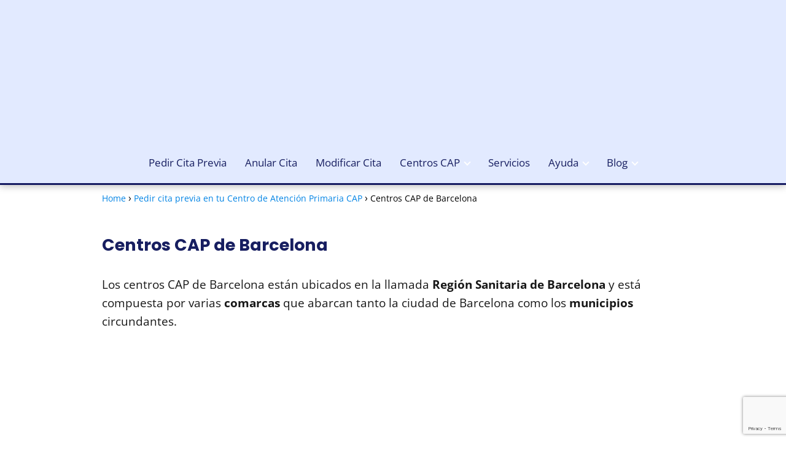

--- FILE ---
content_type: text/html; charset=utf-8
request_url: https://www.google.com/recaptcha/api2/anchor?ar=1&k=6LcxxwInAAAAABBzA0VvqDs8F8kQxRmswbL4byH5&co=aHR0cHM6Ly9jaXRhcHJldmlhY2F0LmNvbTo0NDM.&hl=en&v=N67nZn4AqZkNcbeMu4prBgzg&size=invisible&anchor-ms=20000&execute-ms=30000&cb=93p6vhm089gr
body_size: 49030
content:
<!DOCTYPE HTML><html dir="ltr" lang="en"><head><meta http-equiv="Content-Type" content="text/html; charset=UTF-8">
<meta http-equiv="X-UA-Compatible" content="IE=edge">
<title>reCAPTCHA</title>
<style type="text/css">
/* cyrillic-ext */
@font-face {
  font-family: 'Roboto';
  font-style: normal;
  font-weight: 400;
  font-stretch: 100%;
  src: url(//fonts.gstatic.com/s/roboto/v48/KFO7CnqEu92Fr1ME7kSn66aGLdTylUAMa3GUBHMdazTgWw.woff2) format('woff2');
  unicode-range: U+0460-052F, U+1C80-1C8A, U+20B4, U+2DE0-2DFF, U+A640-A69F, U+FE2E-FE2F;
}
/* cyrillic */
@font-face {
  font-family: 'Roboto';
  font-style: normal;
  font-weight: 400;
  font-stretch: 100%;
  src: url(//fonts.gstatic.com/s/roboto/v48/KFO7CnqEu92Fr1ME7kSn66aGLdTylUAMa3iUBHMdazTgWw.woff2) format('woff2');
  unicode-range: U+0301, U+0400-045F, U+0490-0491, U+04B0-04B1, U+2116;
}
/* greek-ext */
@font-face {
  font-family: 'Roboto';
  font-style: normal;
  font-weight: 400;
  font-stretch: 100%;
  src: url(//fonts.gstatic.com/s/roboto/v48/KFO7CnqEu92Fr1ME7kSn66aGLdTylUAMa3CUBHMdazTgWw.woff2) format('woff2');
  unicode-range: U+1F00-1FFF;
}
/* greek */
@font-face {
  font-family: 'Roboto';
  font-style: normal;
  font-weight: 400;
  font-stretch: 100%;
  src: url(//fonts.gstatic.com/s/roboto/v48/KFO7CnqEu92Fr1ME7kSn66aGLdTylUAMa3-UBHMdazTgWw.woff2) format('woff2');
  unicode-range: U+0370-0377, U+037A-037F, U+0384-038A, U+038C, U+038E-03A1, U+03A3-03FF;
}
/* math */
@font-face {
  font-family: 'Roboto';
  font-style: normal;
  font-weight: 400;
  font-stretch: 100%;
  src: url(//fonts.gstatic.com/s/roboto/v48/KFO7CnqEu92Fr1ME7kSn66aGLdTylUAMawCUBHMdazTgWw.woff2) format('woff2');
  unicode-range: U+0302-0303, U+0305, U+0307-0308, U+0310, U+0312, U+0315, U+031A, U+0326-0327, U+032C, U+032F-0330, U+0332-0333, U+0338, U+033A, U+0346, U+034D, U+0391-03A1, U+03A3-03A9, U+03B1-03C9, U+03D1, U+03D5-03D6, U+03F0-03F1, U+03F4-03F5, U+2016-2017, U+2034-2038, U+203C, U+2040, U+2043, U+2047, U+2050, U+2057, U+205F, U+2070-2071, U+2074-208E, U+2090-209C, U+20D0-20DC, U+20E1, U+20E5-20EF, U+2100-2112, U+2114-2115, U+2117-2121, U+2123-214F, U+2190, U+2192, U+2194-21AE, U+21B0-21E5, U+21F1-21F2, U+21F4-2211, U+2213-2214, U+2216-22FF, U+2308-230B, U+2310, U+2319, U+231C-2321, U+2336-237A, U+237C, U+2395, U+239B-23B7, U+23D0, U+23DC-23E1, U+2474-2475, U+25AF, U+25B3, U+25B7, U+25BD, U+25C1, U+25CA, U+25CC, U+25FB, U+266D-266F, U+27C0-27FF, U+2900-2AFF, U+2B0E-2B11, U+2B30-2B4C, U+2BFE, U+3030, U+FF5B, U+FF5D, U+1D400-1D7FF, U+1EE00-1EEFF;
}
/* symbols */
@font-face {
  font-family: 'Roboto';
  font-style: normal;
  font-weight: 400;
  font-stretch: 100%;
  src: url(//fonts.gstatic.com/s/roboto/v48/KFO7CnqEu92Fr1ME7kSn66aGLdTylUAMaxKUBHMdazTgWw.woff2) format('woff2');
  unicode-range: U+0001-000C, U+000E-001F, U+007F-009F, U+20DD-20E0, U+20E2-20E4, U+2150-218F, U+2190, U+2192, U+2194-2199, U+21AF, U+21E6-21F0, U+21F3, U+2218-2219, U+2299, U+22C4-22C6, U+2300-243F, U+2440-244A, U+2460-24FF, U+25A0-27BF, U+2800-28FF, U+2921-2922, U+2981, U+29BF, U+29EB, U+2B00-2BFF, U+4DC0-4DFF, U+FFF9-FFFB, U+10140-1018E, U+10190-1019C, U+101A0, U+101D0-101FD, U+102E0-102FB, U+10E60-10E7E, U+1D2C0-1D2D3, U+1D2E0-1D37F, U+1F000-1F0FF, U+1F100-1F1AD, U+1F1E6-1F1FF, U+1F30D-1F30F, U+1F315, U+1F31C, U+1F31E, U+1F320-1F32C, U+1F336, U+1F378, U+1F37D, U+1F382, U+1F393-1F39F, U+1F3A7-1F3A8, U+1F3AC-1F3AF, U+1F3C2, U+1F3C4-1F3C6, U+1F3CA-1F3CE, U+1F3D4-1F3E0, U+1F3ED, U+1F3F1-1F3F3, U+1F3F5-1F3F7, U+1F408, U+1F415, U+1F41F, U+1F426, U+1F43F, U+1F441-1F442, U+1F444, U+1F446-1F449, U+1F44C-1F44E, U+1F453, U+1F46A, U+1F47D, U+1F4A3, U+1F4B0, U+1F4B3, U+1F4B9, U+1F4BB, U+1F4BF, U+1F4C8-1F4CB, U+1F4D6, U+1F4DA, U+1F4DF, U+1F4E3-1F4E6, U+1F4EA-1F4ED, U+1F4F7, U+1F4F9-1F4FB, U+1F4FD-1F4FE, U+1F503, U+1F507-1F50B, U+1F50D, U+1F512-1F513, U+1F53E-1F54A, U+1F54F-1F5FA, U+1F610, U+1F650-1F67F, U+1F687, U+1F68D, U+1F691, U+1F694, U+1F698, U+1F6AD, U+1F6B2, U+1F6B9-1F6BA, U+1F6BC, U+1F6C6-1F6CF, U+1F6D3-1F6D7, U+1F6E0-1F6EA, U+1F6F0-1F6F3, U+1F6F7-1F6FC, U+1F700-1F7FF, U+1F800-1F80B, U+1F810-1F847, U+1F850-1F859, U+1F860-1F887, U+1F890-1F8AD, U+1F8B0-1F8BB, U+1F8C0-1F8C1, U+1F900-1F90B, U+1F93B, U+1F946, U+1F984, U+1F996, U+1F9E9, U+1FA00-1FA6F, U+1FA70-1FA7C, U+1FA80-1FA89, U+1FA8F-1FAC6, U+1FACE-1FADC, U+1FADF-1FAE9, U+1FAF0-1FAF8, U+1FB00-1FBFF;
}
/* vietnamese */
@font-face {
  font-family: 'Roboto';
  font-style: normal;
  font-weight: 400;
  font-stretch: 100%;
  src: url(//fonts.gstatic.com/s/roboto/v48/KFO7CnqEu92Fr1ME7kSn66aGLdTylUAMa3OUBHMdazTgWw.woff2) format('woff2');
  unicode-range: U+0102-0103, U+0110-0111, U+0128-0129, U+0168-0169, U+01A0-01A1, U+01AF-01B0, U+0300-0301, U+0303-0304, U+0308-0309, U+0323, U+0329, U+1EA0-1EF9, U+20AB;
}
/* latin-ext */
@font-face {
  font-family: 'Roboto';
  font-style: normal;
  font-weight: 400;
  font-stretch: 100%;
  src: url(//fonts.gstatic.com/s/roboto/v48/KFO7CnqEu92Fr1ME7kSn66aGLdTylUAMa3KUBHMdazTgWw.woff2) format('woff2');
  unicode-range: U+0100-02BA, U+02BD-02C5, U+02C7-02CC, U+02CE-02D7, U+02DD-02FF, U+0304, U+0308, U+0329, U+1D00-1DBF, U+1E00-1E9F, U+1EF2-1EFF, U+2020, U+20A0-20AB, U+20AD-20C0, U+2113, U+2C60-2C7F, U+A720-A7FF;
}
/* latin */
@font-face {
  font-family: 'Roboto';
  font-style: normal;
  font-weight: 400;
  font-stretch: 100%;
  src: url(//fonts.gstatic.com/s/roboto/v48/KFO7CnqEu92Fr1ME7kSn66aGLdTylUAMa3yUBHMdazQ.woff2) format('woff2');
  unicode-range: U+0000-00FF, U+0131, U+0152-0153, U+02BB-02BC, U+02C6, U+02DA, U+02DC, U+0304, U+0308, U+0329, U+2000-206F, U+20AC, U+2122, U+2191, U+2193, U+2212, U+2215, U+FEFF, U+FFFD;
}
/* cyrillic-ext */
@font-face {
  font-family: 'Roboto';
  font-style: normal;
  font-weight: 500;
  font-stretch: 100%;
  src: url(//fonts.gstatic.com/s/roboto/v48/KFO7CnqEu92Fr1ME7kSn66aGLdTylUAMa3GUBHMdazTgWw.woff2) format('woff2');
  unicode-range: U+0460-052F, U+1C80-1C8A, U+20B4, U+2DE0-2DFF, U+A640-A69F, U+FE2E-FE2F;
}
/* cyrillic */
@font-face {
  font-family: 'Roboto';
  font-style: normal;
  font-weight: 500;
  font-stretch: 100%;
  src: url(//fonts.gstatic.com/s/roboto/v48/KFO7CnqEu92Fr1ME7kSn66aGLdTylUAMa3iUBHMdazTgWw.woff2) format('woff2');
  unicode-range: U+0301, U+0400-045F, U+0490-0491, U+04B0-04B1, U+2116;
}
/* greek-ext */
@font-face {
  font-family: 'Roboto';
  font-style: normal;
  font-weight: 500;
  font-stretch: 100%;
  src: url(//fonts.gstatic.com/s/roboto/v48/KFO7CnqEu92Fr1ME7kSn66aGLdTylUAMa3CUBHMdazTgWw.woff2) format('woff2');
  unicode-range: U+1F00-1FFF;
}
/* greek */
@font-face {
  font-family: 'Roboto';
  font-style: normal;
  font-weight: 500;
  font-stretch: 100%;
  src: url(//fonts.gstatic.com/s/roboto/v48/KFO7CnqEu92Fr1ME7kSn66aGLdTylUAMa3-UBHMdazTgWw.woff2) format('woff2');
  unicode-range: U+0370-0377, U+037A-037F, U+0384-038A, U+038C, U+038E-03A1, U+03A3-03FF;
}
/* math */
@font-face {
  font-family: 'Roboto';
  font-style: normal;
  font-weight: 500;
  font-stretch: 100%;
  src: url(//fonts.gstatic.com/s/roboto/v48/KFO7CnqEu92Fr1ME7kSn66aGLdTylUAMawCUBHMdazTgWw.woff2) format('woff2');
  unicode-range: U+0302-0303, U+0305, U+0307-0308, U+0310, U+0312, U+0315, U+031A, U+0326-0327, U+032C, U+032F-0330, U+0332-0333, U+0338, U+033A, U+0346, U+034D, U+0391-03A1, U+03A3-03A9, U+03B1-03C9, U+03D1, U+03D5-03D6, U+03F0-03F1, U+03F4-03F5, U+2016-2017, U+2034-2038, U+203C, U+2040, U+2043, U+2047, U+2050, U+2057, U+205F, U+2070-2071, U+2074-208E, U+2090-209C, U+20D0-20DC, U+20E1, U+20E5-20EF, U+2100-2112, U+2114-2115, U+2117-2121, U+2123-214F, U+2190, U+2192, U+2194-21AE, U+21B0-21E5, U+21F1-21F2, U+21F4-2211, U+2213-2214, U+2216-22FF, U+2308-230B, U+2310, U+2319, U+231C-2321, U+2336-237A, U+237C, U+2395, U+239B-23B7, U+23D0, U+23DC-23E1, U+2474-2475, U+25AF, U+25B3, U+25B7, U+25BD, U+25C1, U+25CA, U+25CC, U+25FB, U+266D-266F, U+27C0-27FF, U+2900-2AFF, U+2B0E-2B11, U+2B30-2B4C, U+2BFE, U+3030, U+FF5B, U+FF5D, U+1D400-1D7FF, U+1EE00-1EEFF;
}
/* symbols */
@font-face {
  font-family: 'Roboto';
  font-style: normal;
  font-weight: 500;
  font-stretch: 100%;
  src: url(//fonts.gstatic.com/s/roboto/v48/KFO7CnqEu92Fr1ME7kSn66aGLdTylUAMaxKUBHMdazTgWw.woff2) format('woff2');
  unicode-range: U+0001-000C, U+000E-001F, U+007F-009F, U+20DD-20E0, U+20E2-20E4, U+2150-218F, U+2190, U+2192, U+2194-2199, U+21AF, U+21E6-21F0, U+21F3, U+2218-2219, U+2299, U+22C4-22C6, U+2300-243F, U+2440-244A, U+2460-24FF, U+25A0-27BF, U+2800-28FF, U+2921-2922, U+2981, U+29BF, U+29EB, U+2B00-2BFF, U+4DC0-4DFF, U+FFF9-FFFB, U+10140-1018E, U+10190-1019C, U+101A0, U+101D0-101FD, U+102E0-102FB, U+10E60-10E7E, U+1D2C0-1D2D3, U+1D2E0-1D37F, U+1F000-1F0FF, U+1F100-1F1AD, U+1F1E6-1F1FF, U+1F30D-1F30F, U+1F315, U+1F31C, U+1F31E, U+1F320-1F32C, U+1F336, U+1F378, U+1F37D, U+1F382, U+1F393-1F39F, U+1F3A7-1F3A8, U+1F3AC-1F3AF, U+1F3C2, U+1F3C4-1F3C6, U+1F3CA-1F3CE, U+1F3D4-1F3E0, U+1F3ED, U+1F3F1-1F3F3, U+1F3F5-1F3F7, U+1F408, U+1F415, U+1F41F, U+1F426, U+1F43F, U+1F441-1F442, U+1F444, U+1F446-1F449, U+1F44C-1F44E, U+1F453, U+1F46A, U+1F47D, U+1F4A3, U+1F4B0, U+1F4B3, U+1F4B9, U+1F4BB, U+1F4BF, U+1F4C8-1F4CB, U+1F4D6, U+1F4DA, U+1F4DF, U+1F4E3-1F4E6, U+1F4EA-1F4ED, U+1F4F7, U+1F4F9-1F4FB, U+1F4FD-1F4FE, U+1F503, U+1F507-1F50B, U+1F50D, U+1F512-1F513, U+1F53E-1F54A, U+1F54F-1F5FA, U+1F610, U+1F650-1F67F, U+1F687, U+1F68D, U+1F691, U+1F694, U+1F698, U+1F6AD, U+1F6B2, U+1F6B9-1F6BA, U+1F6BC, U+1F6C6-1F6CF, U+1F6D3-1F6D7, U+1F6E0-1F6EA, U+1F6F0-1F6F3, U+1F6F7-1F6FC, U+1F700-1F7FF, U+1F800-1F80B, U+1F810-1F847, U+1F850-1F859, U+1F860-1F887, U+1F890-1F8AD, U+1F8B0-1F8BB, U+1F8C0-1F8C1, U+1F900-1F90B, U+1F93B, U+1F946, U+1F984, U+1F996, U+1F9E9, U+1FA00-1FA6F, U+1FA70-1FA7C, U+1FA80-1FA89, U+1FA8F-1FAC6, U+1FACE-1FADC, U+1FADF-1FAE9, U+1FAF0-1FAF8, U+1FB00-1FBFF;
}
/* vietnamese */
@font-face {
  font-family: 'Roboto';
  font-style: normal;
  font-weight: 500;
  font-stretch: 100%;
  src: url(//fonts.gstatic.com/s/roboto/v48/KFO7CnqEu92Fr1ME7kSn66aGLdTylUAMa3OUBHMdazTgWw.woff2) format('woff2');
  unicode-range: U+0102-0103, U+0110-0111, U+0128-0129, U+0168-0169, U+01A0-01A1, U+01AF-01B0, U+0300-0301, U+0303-0304, U+0308-0309, U+0323, U+0329, U+1EA0-1EF9, U+20AB;
}
/* latin-ext */
@font-face {
  font-family: 'Roboto';
  font-style: normal;
  font-weight: 500;
  font-stretch: 100%;
  src: url(//fonts.gstatic.com/s/roboto/v48/KFO7CnqEu92Fr1ME7kSn66aGLdTylUAMa3KUBHMdazTgWw.woff2) format('woff2');
  unicode-range: U+0100-02BA, U+02BD-02C5, U+02C7-02CC, U+02CE-02D7, U+02DD-02FF, U+0304, U+0308, U+0329, U+1D00-1DBF, U+1E00-1E9F, U+1EF2-1EFF, U+2020, U+20A0-20AB, U+20AD-20C0, U+2113, U+2C60-2C7F, U+A720-A7FF;
}
/* latin */
@font-face {
  font-family: 'Roboto';
  font-style: normal;
  font-weight: 500;
  font-stretch: 100%;
  src: url(//fonts.gstatic.com/s/roboto/v48/KFO7CnqEu92Fr1ME7kSn66aGLdTylUAMa3yUBHMdazQ.woff2) format('woff2');
  unicode-range: U+0000-00FF, U+0131, U+0152-0153, U+02BB-02BC, U+02C6, U+02DA, U+02DC, U+0304, U+0308, U+0329, U+2000-206F, U+20AC, U+2122, U+2191, U+2193, U+2212, U+2215, U+FEFF, U+FFFD;
}
/* cyrillic-ext */
@font-face {
  font-family: 'Roboto';
  font-style: normal;
  font-weight: 900;
  font-stretch: 100%;
  src: url(//fonts.gstatic.com/s/roboto/v48/KFO7CnqEu92Fr1ME7kSn66aGLdTylUAMa3GUBHMdazTgWw.woff2) format('woff2');
  unicode-range: U+0460-052F, U+1C80-1C8A, U+20B4, U+2DE0-2DFF, U+A640-A69F, U+FE2E-FE2F;
}
/* cyrillic */
@font-face {
  font-family: 'Roboto';
  font-style: normal;
  font-weight: 900;
  font-stretch: 100%;
  src: url(//fonts.gstatic.com/s/roboto/v48/KFO7CnqEu92Fr1ME7kSn66aGLdTylUAMa3iUBHMdazTgWw.woff2) format('woff2');
  unicode-range: U+0301, U+0400-045F, U+0490-0491, U+04B0-04B1, U+2116;
}
/* greek-ext */
@font-face {
  font-family: 'Roboto';
  font-style: normal;
  font-weight: 900;
  font-stretch: 100%;
  src: url(//fonts.gstatic.com/s/roboto/v48/KFO7CnqEu92Fr1ME7kSn66aGLdTylUAMa3CUBHMdazTgWw.woff2) format('woff2');
  unicode-range: U+1F00-1FFF;
}
/* greek */
@font-face {
  font-family: 'Roboto';
  font-style: normal;
  font-weight: 900;
  font-stretch: 100%;
  src: url(//fonts.gstatic.com/s/roboto/v48/KFO7CnqEu92Fr1ME7kSn66aGLdTylUAMa3-UBHMdazTgWw.woff2) format('woff2');
  unicode-range: U+0370-0377, U+037A-037F, U+0384-038A, U+038C, U+038E-03A1, U+03A3-03FF;
}
/* math */
@font-face {
  font-family: 'Roboto';
  font-style: normal;
  font-weight: 900;
  font-stretch: 100%;
  src: url(//fonts.gstatic.com/s/roboto/v48/KFO7CnqEu92Fr1ME7kSn66aGLdTylUAMawCUBHMdazTgWw.woff2) format('woff2');
  unicode-range: U+0302-0303, U+0305, U+0307-0308, U+0310, U+0312, U+0315, U+031A, U+0326-0327, U+032C, U+032F-0330, U+0332-0333, U+0338, U+033A, U+0346, U+034D, U+0391-03A1, U+03A3-03A9, U+03B1-03C9, U+03D1, U+03D5-03D6, U+03F0-03F1, U+03F4-03F5, U+2016-2017, U+2034-2038, U+203C, U+2040, U+2043, U+2047, U+2050, U+2057, U+205F, U+2070-2071, U+2074-208E, U+2090-209C, U+20D0-20DC, U+20E1, U+20E5-20EF, U+2100-2112, U+2114-2115, U+2117-2121, U+2123-214F, U+2190, U+2192, U+2194-21AE, U+21B0-21E5, U+21F1-21F2, U+21F4-2211, U+2213-2214, U+2216-22FF, U+2308-230B, U+2310, U+2319, U+231C-2321, U+2336-237A, U+237C, U+2395, U+239B-23B7, U+23D0, U+23DC-23E1, U+2474-2475, U+25AF, U+25B3, U+25B7, U+25BD, U+25C1, U+25CA, U+25CC, U+25FB, U+266D-266F, U+27C0-27FF, U+2900-2AFF, U+2B0E-2B11, U+2B30-2B4C, U+2BFE, U+3030, U+FF5B, U+FF5D, U+1D400-1D7FF, U+1EE00-1EEFF;
}
/* symbols */
@font-face {
  font-family: 'Roboto';
  font-style: normal;
  font-weight: 900;
  font-stretch: 100%;
  src: url(//fonts.gstatic.com/s/roboto/v48/KFO7CnqEu92Fr1ME7kSn66aGLdTylUAMaxKUBHMdazTgWw.woff2) format('woff2');
  unicode-range: U+0001-000C, U+000E-001F, U+007F-009F, U+20DD-20E0, U+20E2-20E4, U+2150-218F, U+2190, U+2192, U+2194-2199, U+21AF, U+21E6-21F0, U+21F3, U+2218-2219, U+2299, U+22C4-22C6, U+2300-243F, U+2440-244A, U+2460-24FF, U+25A0-27BF, U+2800-28FF, U+2921-2922, U+2981, U+29BF, U+29EB, U+2B00-2BFF, U+4DC0-4DFF, U+FFF9-FFFB, U+10140-1018E, U+10190-1019C, U+101A0, U+101D0-101FD, U+102E0-102FB, U+10E60-10E7E, U+1D2C0-1D2D3, U+1D2E0-1D37F, U+1F000-1F0FF, U+1F100-1F1AD, U+1F1E6-1F1FF, U+1F30D-1F30F, U+1F315, U+1F31C, U+1F31E, U+1F320-1F32C, U+1F336, U+1F378, U+1F37D, U+1F382, U+1F393-1F39F, U+1F3A7-1F3A8, U+1F3AC-1F3AF, U+1F3C2, U+1F3C4-1F3C6, U+1F3CA-1F3CE, U+1F3D4-1F3E0, U+1F3ED, U+1F3F1-1F3F3, U+1F3F5-1F3F7, U+1F408, U+1F415, U+1F41F, U+1F426, U+1F43F, U+1F441-1F442, U+1F444, U+1F446-1F449, U+1F44C-1F44E, U+1F453, U+1F46A, U+1F47D, U+1F4A3, U+1F4B0, U+1F4B3, U+1F4B9, U+1F4BB, U+1F4BF, U+1F4C8-1F4CB, U+1F4D6, U+1F4DA, U+1F4DF, U+1F4E3-1F4E6, U+1F4EA-1F4ED, U+1F4F7, U+1F4F9-1F4FB, U+1F4FD-1F4FE, U+1F503, U+1F507-1F50B, U+1F50D, U+1F512-1F513, U+1F53E-1F54A, U+1F54F-1F5FA, U+1F610, U+1F650-1F67F, U+1F687, U+1F68D, U+1F691, U+1F694, U+1F698, U+1F6AD, U+1F6B2, U+1F6B9-1F6BA, U+1F6BC, U+1F6C6-1F6CF, U+1F6D3-1F6D7, U+1F6E0-1F6EA, U+1F6F0-1F6F3, U+1F6F7-1F6FC, U+1F700-1F7FF, U+1F800-1F80B, U+1F810-1F847, U+1F850-1F859, U+1F860-1F887, U+1F890-1F8AD, U+1F8B0-1F8BB, U+1F8C0-1F8C1, U+1F900-1F90B, U+1F93B, U+1F946, U+1F984, U+1F996, U+1F9E9, U+1FA00-1FA6F, U+1FA70-1FA7C, U+1FA80-1FA89, U+1FA8F-1FAC6, U+1FACE-1FADC, U+1FADF-1FAE9, U+1FAF0-1FAF8, U+1FB00-1FBFF;
}
/* vietnamese */
@font-face {
  font-family: 'Roboto';
  font-style: normal;
  font-weight: 900;
  font-stretch: 100%;
  src: url(//fonts.gstatic.com/s/roboto/v48/KFO7CnqEu92Fr1ME7kSn66aGLdTylUAMa3OUBHMdazTgWw.woff2) format('woff2');
  unicode-range: U+0102-0103, U+0110-0111, U+0128-0129, U+0168-0169, U+01A0-01A1, U+01AF-01B0, U+0300-0301, U+0303-0304, U+0308-0309, U+0323, U+0329, U+1EA0-1EF9, U+20AB;
}
/* latin-ext */
@font-face {
  font-family: 'Roboto';
  font-style: normal;
  font-weight: 900;
  font-stretch: 100%;
  src: url(//fonts.gstatic.com/s/roboto/v48/KFO7CnqEu92Fr1ME7kSn66aGLdTylUAMa3KUBHMdazTgWw.woff2) format('woff2');
  unicode-range: U+0100-02BA, U+02BD-02C5, U+02C7-02CC, U+02CE-02D7, U+02DD-02FF, U+0304, U+0308, U+0329, U+1D00-1DBF, U+1E00-1E9F, U+1EF2-1EFF, U+2020, U+20A0-20AB, U+20AD-20C0, U+2113, U+2C60-2C7F, U+A720-A7FF;
}
/* latin */
@font-face {
  font-family: 'Roboto';
  font-style: normal;
  font-weight: 900;
  font-stretch: 100%;
  src: url(//fonts.gstatic.com/s/roboto/v48/KFO7CnqEu92Fr1ME7kSn66aGLdTylUAMa3yUBHMdazQ.woff2) format('woff2');
  unicode-range: U+0000-00FF, U+0131, U+0152-0153, U+02BB-02BC, U+02C6, U+02DA, U+02DC, U+0304, U+0308, U+0329, U+2000-206F, U+20AC, U+2122, U+2191, U+2193, U+2212, U+2215, U+FEFF, U+FFFD;
}

</style>
<link rel="stylesheet" type="text/css" href="https://www.gstatic.com/recaptcha/releases/N67nZn4AqZkNcbeMu4prBgzg/styles__ltr.css">
<script nonce="_KxCRp0uxFUI0HJxkPFq3g" type="text/javascript">window['__recaptcha_api'] = 'https://www.google.com/recaptcha/api2/';</script>
<script type="text/javascript" src="https://www.gstatic.com/recaptcha/releases/N67nZn4AqZkNcbeMu4prBgzg/recaptcha__en.js" nonce="_KxCRp0uxFUI0HJxkPFq3g">
      
    </script></head>
<body><div id="rc-anchor-alert" class="rc-anchor-alert"></div>
<input type="hidden" id="recaptcha-token" value="[base64]">
<script type="text/javascript" nonce="_KxCRp0uxFUI0HJxkPFq3g">
      recaptcha.anchor.Main.init("[\x22ainput\x22,[\x22bgdata\x22,\x22\x22,\[base64]/[base64]/[base64]/[base64]/[base64]/[base64]/YihPLDAsW0wsMzZdKTooTy5YLnB1c2goTy5aLnNsaWNlKCkpLE8uWls3Nl09dm9pZCAwLFUoNzYsTyxxKSl9LGM9ZnVuY3Rpb24oTyxxKXtxLlk9KChxLlk/[base64]/[base64]/Wi52KCk6Wi5OLHItWi5OKSxJPj4xNCk+MCxaKS5oJiYoWi5oXj0oWi5sKzE+PjIpKihJPDwyKSksWikubCsxPj4yIT0wfHxaLnUseCl8fHUpWi5pPTAsWi5OPXI7aWYoIXUpcmV0dXJuIGZhbHNlO2lmKFouRz5aLkgmJihaLkg9Wi5HKSxyLVouRjxaLkctKE8/MjU1OnE/NToyKSlyZXR1cm4gZmFsc2U7cmV0dXJuIShaLlU9KCgoTz1sKHE/[base64]/[base64]/[base64]/[base64]/[base64]\\u003d\x22,\[base64]\\u003d\\u003d\x22,\x22HibDgkjDlnLDqkwGwr1Hw7l5QcKUw6w3wrpBIhByw7XCpjjDuEU/w5p3ZDnCoMKRciIjwrMyW8OrXMO+wo3DjMKDZ01fwpsBwq0bM8OZw4IUJsKhw4tzQMKRwp1LXcOWwowuL8KyB8ORPsK5G8O0d8OyMR7CqsKsw69xwr/DpDPChWPChsKswq0tZVkRB0fCk8OvwqrDiAzCrsKDfMKQFwEcSsKPwo1AEMOJwqkYTMOSwotfW8OiNMOqw4YHGcKJCcOKwpfCmX54w5YYX2zDqVPCm8KLwrHDkmY4EijDscOFwpA9w4XCtsO9w6jDq0fCogs9JW08D8ONwrRraMOxw6fClsKIRsKhDcKowpAjwp/[base64]/CnsOjwrnDmwtYw7jCrMOmMTpywqI8w4M7HR/DsExLMcOQwoJ8wp/DjgV1woN7acORQMKUwoLCkcKRwobCk2sswpNBwrvCgMOFwqbDrW7DkMOmCMKlwoLCizJCGl0iHjfCicK1wolRw7pEwqEDCMKdLMKiwojDuAXCrTwRw7xsBX/DqcKowpFceHpdPcKFwrAGZ8OXdXV9w7A6wpNhCwbCrsORw4/ChsO0KQxqw77DkcKOwrLDsRLDnErDm2/CscOAw7REw6wAw7/[base64]/DrMKnw7wvJy7Dh8O/d0xTJ8KqwrrCrsKnw6TDkMOYwoXDncOPw6XClWtXccK5wpg1ZSwuw6LDkA7DkMOJw4nDssOWYsOUwqzCgcKXwp/CnSNkwp0ne8O7wrd2wpFpw4bDvMO0FFXCgW/[base64]/w7XCksOCwrfCpmxvwoxcKXrDqMK9w5TCv8K6XxcIGzECwrkDWsKTwoNIIcONwrrDosOWwqLDiMKQw4tXw77Dg8O+w7phwoxewpDCgz02ScKvU090wqjDgsOYwq5Xw4hxw6TDrTQkXcKtKsOMLUwQDW96HHMhUzDCvwfDszXCocKUwrcjwp/[base64]/Ct1XCrsO1O2BWYMOEGcKeDgxbEVXCtMOyasKUw7oDEsK2wp5NwoV5wqN3PsKjwp7CmMOkwoAAJMKTP8Kvc1DCnsKowrPDnMOHw6PCvl4eHcKHwpvDq3sZwpTCvMOqDcOswrvCgsOlay0Uwo3ClmA/wpzCjcOtX3ssQsO7eR/[base64]/Dp21qVx3DunTCoifDvDRQwp57JcORw7F5D8KfMsKZWcKhw6VXexbDn8Kjw6ZuFsOnw59qwrPCtD5jw7nDiBN+U1Z1LS7CosKXw6VZwqfDgMOuw5BUw6/Dl2Asw7IlSsKOQcO+R8KTwrjCqsKqMhzCs0EfwrQhwoQ9wrwmw6t2GcOjw7PCohQiNMOtL1/Dn8KlAkbDmmlMUkjDnQ3DlWrDocK2wrpOwpJPCDHDvBMGwoTCq8K8w5lHTcKYRSDDlBPDj8Obw4E2T8Ojw4lYY8OGwrHCksKgw4fDvsKbwr5+w6EAYsO8wrEiwqzCiBVmEcO7w7/CvRhUwo/Ch8OFKAFsw7BawpXCm8KUwrk6DcKHwq4UwozDv8OwIcK6IcOdw7s/IzzCisOYw59CIz3DvEfChA8rw6nCnWMJwonCsMONO8KrHxUnwqjDmcOpP0PDqcKIMUXDpm/Dlh7Dgw8LAcOzNcKRYMObw6FYw5s6wpTDusK/wpnClCXCj8OCwpgZw7vDl3fDoX53AwsSEhLCj8KjwqkmP8OTwq17wo4lwq4rcMKjw6/CssOlSBZqL8Ogwq1dw47Cry5CLMONe2fCg8ObasKodcOcw7YSwpNEe8KGYcOmLsKSwpzDlsKEw6HCu8OACBzCp8Oowp4Aw4TDtlZHwp5pwrXDoBdawp3CujlqwoHDtcOPDgsnE8O1w6hqPkjDrk/DrMKiwocgwrHCmkHDs8K3w7gDYgsnwqALw4DCr8OsWsKOwqbDgcKQw5Fjw7TCrMOUwo8UAcK5wr5Uw6XCsS8xEAkGw5nDslIHw7zDkMKhdcO1w41mTsO0L8K8woISwq3CpsO9wpHDiDjDqRbDrjbDslTCn8KBeU/Dq8Ogw4d+OA7DgjnDnn7DkW7DpTspwpzClMKuIlI4wo4zw5vDksOvwp9jUMKrXcK8wpkAwr9VBcKiw4vCqcKpw5VtRMKoSj7ChGzDlMKQAQ/[base64]/[base64]/DlsKaP8OXw5F8w4QPw79cMsOOw4HCjsOOw4bCvsK/wqU0BMOEbEPDnCo3wrkow4wXDsKEMn9zFwnCqcOKRgBTQm5/wrJfwq/[base64]/Cs8KFL39hLcOafsOlwqg4wqRhFl8YAjc2wpzCo0nCncKBVBLDhXfCpE0UaGDDpwg5HsKSfMO3NU/ClW3DksKIwqVbwr0tIjzCosK0w4Y3X2HDoi7Dj251GMOhw5vDljpFwqTDmsOGNQMuw43DqMKmblPCvTEAw4V6KMKHdsKfwpHChwLDk8KEwpzCicKHwp9JdsOewrDCtTo1w4XDlMOkfzDCrTs1HSTClV/DrsOxw4NrIRjDj2/Ds8Ogwqwawp3DmiLDjTkhwpbCpTnCuMOHH195B2vCgiHCg8O5wqHDscKKbm7CmHDDhcOnQ8Ovw4bChkFXw4wRM8KoRCFJWcOmw7ghwoPDj0wYSsKABBh4w4rDq8KEwqvDm8K3wr/[base64]/NcKyw5QOIsKLwp0lwoBXwpnCucKiLMKdwo3DmcKWBsKVwozDtMOuw4nCqUbDtW05w6hoHcOcwp3CoMK1P8K2w6nDgMKlPB8ww77DgcO2CMKpdsKzwrIVesOLMcK4w6xqbsKzcTZ7wrjChMOeCTItV8KSwpHDsBoOCm/CgMOjMcO0bkkWY3bDh8KEPR1lPVsxEcOgR3vDhMK/SsObMcKHw6PCtsOrXQfChF1Cw7HDqsO9wpbCsMOVRgzDr2/DksOdwr4UbwDCkcOjw7XCmsOFI8KNw4R9F1DCvnFhAxLDocOsOxnDhnbDgx98wpFvVH3CmG43w6LDmCIAwofClMOzw7TCmjTDrcOSw7luwonCicOgw7Y4wpFVwojDnU3CgsOqPFI3X8KJChY6GsOWwpTCo8OZw4jDmcKvw6/ChsKJfUvDlcOgwoPDl8OePkctw7d0EBdHN8OvK8ObS8KBwq1Swr9HIwkCw6fDmEwTwqI9w6jCrD4+wpfCtMOHwozCig1FeA1GUh3DiMOECFgDw5l/U8OIw6RqdcOPM8K8w4XDpz3Dm8KWw7/CpyAuwoXDuSvCu8KXScO5w5PCqgVHw4Q+LMOaw40XM1vCkVsZSMOswo7DkMO4w5PCrR5awrYiOQXDixPDsEDDgsONbitvw6HDtMOYw7vDvsK/[base64]/CtMOWLm5cbRjCtsO2w7jCiwIADcOsw6LCqWINJUnDjTDDp0k2wp9RJMOFw4nCqcKVXQkpw4/CrnjCiR1mwqEiw5zCqzoLYxoHwo3CncKzGcKZDSPChnHDo8KnwpDDmH1fbsKyMS/[base64]/MkDDkjTDusKSUiXCrsKawrrCu3sRc8OjbcONw58jY8OMw6rCqRduw6XCmcOCNTrDswnDpsK0w4XDihvDsUg7CsKiNifDqF/Ct8OPw74pWMKfVyo5XcKWwrfCmDHDoMKtCMOcwrTDksKAwpp5Vx7CoF7DnSAFw7xxwqrDisKGw4nCpsKpw4rDgBl3BsKSYlImQHXDplwIwpHDuXPCjHzChcK6woQow5gaHMKTfMKAYMKiw61rbCrDi8KMw6lrSMOyd0XCscKqwobDn8OmBxDComcGVMKEw4/CoXHCmU7Crz3CqsKjNcOrw5VnBsONdxVEBsO0w7bDkMKgw4A1ZnfDv8Kxw6rCsTjCki7DlkhnIcK6ZcKFwqzCoMONw4PDrQfDmcKNXMK3D0XCpMKZwoNQXUzDgAPDgMK/SydRw7Bzw4lZw5dOw4TCt8OaX8Ozw6HDksKiTFYRwo8lw6E3RsO4IHtFwr5XwrfCu8OhciRhN8KJwpXCrMODwojCohgnGsOmA8KCGyc7VGnCoFwZw5XDicOiwqbCjMKww6fDt8Kbwr09w4DDlDgsw7IsNhZRQcO/[base64]/Ck8KOw4nCqMO4wrXDpAp2dldFccK8wrY2fVLDmAXCvR/[base64]/[base64]/CuMKOw77CjT/Dnhwgw6nCnsKOw4cbwoTDjjdAwoDClS9lHsOPb8OwwpYwwqo1w7rCtsKJPBdRwq9Iw4nCjj3DhV3DkBLDlnpww69EQMKkA0nDjBI9a1wHGsKRw4PCmE1bwoXDv8K9w5rDiVVCZGo0w7rDpEHDnFh/MgdGYsKawoYHfMOxw6XDgCATN8OSwq7Ct8KJRcOqKsOLwqtvb8OkIxc3RsOxw4vDncKDwrVDw7UdTzTCmRjDvMOfw7DDpsKiJjEhJUE3ElTCnH/[base64]/DtzgpE8OXTcKrABnCpMKYwofDjMKfVBLCsWoqBcOlCcOlwotmw5TCv8KNNcKhw4zCqy/CmiPCuWwDfsKeSXwSw5PDhiBQVcKlwovCsWzCrn1NwpRcwpsRMULCqUjCvG/DozTDmF/Dkx3Cq8OpwoYbw4MDw7rCrjpVw75GwrrCs1rCiMKdw5DDk8K3YsKvwrt/[base64]/w4QzIcOxwoZ/wrzDlE3CkcKLZ8KhwrvDgsKWMcKuw4nCj8OCUsKLN8OXw6/Cg8OxwoViwoRIw4HCoC5nwrTDmlfDjMKvwr0Lw7zCjsKSDi3DpsOjSj7CmH/DuMKAHgzDk8OIw4XDoQdpwox1wqJoEMOxU05/OHYqw69xw6DDkyciEsOtNMKyKMOuwqHCoMO/PCrCvsO4dsK8EsKXwr4Ww6Rzw6/[base64]/Ci0fDk8OjbSM+AEFQw7Z+AWfDmMKicMKzwqfDnXfDjsKdwonDicOQwqHDmx7DmsKISEjCmsKYwqzDscOjw7/[base64]/CocOrw4xLS8KFG8O2fcKFA8KCwqtdwr7CsQABwq53w7XDhjRDwqPCqG8awqXDtX9PBsOXwpR9w7/DkFDCk0EWwrzCuMOhw7XCkMOYw7tFKHR5XFrCrxZUX8KabWbDjsKrYCkrWMOLwqEHDCQwfMO5w4PDsivCpsOmUsORXMOpOMKaw75uYWMadj0TUi92wrvDj2kyFi9Nwr92w5ICwp3CiS1xEyFGEjjDhcKJw7sFdgIhb8O/[base64]/Cv8OXw5TCn39dw6diwrHDm2YfFW9Uw6HCpwjDk3kobDIkNRR9w73DlRt9DFNLeMK9w6Abw6LCj8KIWMOgwqdfH8KzEcKucVdsw6fDogzDt8KRwrjCqV/Dm3vDpxguYB8NawUyUsKowolowolDHRMnw4HCiT5pw4jCgWpJwo8CIU7CkxIFw5zCqsO+w7JHF0/Cl2DDncK+FsKtwozDs2AlJcKOwrzDrMO3JmslwrbDt8O7ZcOwwqrDkgnDtVUEdsKnwobDnMO2dcKLwpFIwoYBB2/Ci8KcPgVkKxDCkHnDocKnw5PDg8ONwrzCscOGRsKwwofDmhTDpCDDmFA2worDssKDaMOmCcKyO1MLwrI2wq8GaT/Dn0t9w4XCkS/Cr0Nyw4bCmRzDvGtBw6DDuiU2w7wNw7jDoRHCriEuw7/CgmhPC21VUUPDhiMDFsOkdHXDo8OnAcO8woViD8KRwoTClcOSw4jCkRHCnW58YWMMeip9w4zDg2ZcXgTDpm9Swo7Dj8Okw7R2TsO4wpPDvxspX8KMQyjCrGPDhktowr/Dh8K7GSoawpvDpyPDo8OLIcONwocPw79FwosLf8OhQMKRw5zDnMOPHAQmwovDicOSw4UCRcOSw4bCkQ/CpMOWw7gew6LDlcKSw6nCmcKBw4PDksKXw7FOw5jDj8K8M0QWEMOlworDsMOHwow4ZjUvw7lBQUHCtAvDpcORw57CrsKsW8O5bQ7DmH5zwpcgw6FZwovCkCLDhcO8ZWzDuEzDu8OjwqLDpRbDqXzCqcOywrplNwvCsmYywrNnw657w4FiF8OQDV9Xw7/[base64]/DpsKjwq/DkFrChsOhSsKRw7/Di8KhaMOKS8OUTXfDtMKTGynChsKnKcKGWGXCgsOSUcOuw65PZ8K/w7HCiUlVwrhgPy4fwpzCsmzDk8ODw6/DncKPCRlMw7nDksKawrbCoXrCvCBawq1QUMOdbcOewqfDgcKbwqbCpn/CvMO8U8KaJcKwwozDtUlhT2lbWsKgcMKrGcOwwoLDn8KOw6FYwr1lwqnCuFQYwonDkxjClH/[base64]/[base64]/DqMKyMVPDoVjDvcOZwovCtcKpfsKMw63CpQHCpcKmw5tlw5sEJQvChBMIwr51wrlrDGRUwpHCv8KqL8OEeEjDtBAqwonDi8OKw5/Cpm1sw6zDscKhB8KSfjpBdwXDg1UXS8KCwojDk2owHWhwBgPCuGzDkAIMw646K0fDuBLDp3VHHMOMw6fCgUPDscOsZW5rw4tlWWF8w6rDu8Ozw7tnwr8aw7hnwoLDqg0eUGDDkXgDQsOIRsKcwr/DomLCnjXCoD8QUMKywrhwCz3Cn8OjwpzCgnXCnMORw4fCix1QABjDgz/DnMKlwpd1w4jCiVM2wqvDqGF7w57Do2QMK8Oeb8KhPcKEwrAOw63DmMOzNXbDgx/[base64]/[base64]/fAvDjyDChMOdw4zCl8KUwrlNIHFEwpPDswPCscKgYUlEw5nChMKZw7UyIXoxwr/DtFzCvsOJwpskfcKtXsKuwr/[base64]/DxDCvMOHwp7CvcKcQGbDgg/CrsO9J8KBMcO3w6TCuMK/OxNkwpPCrsK7DsK9LGjDp0TCssKMwr4XPDDDpQPCqsKvw6TDuQ58dsOnw65fw6E3wpFQfQZ+f002w7rDnCEmNcObwqBvwo1FwqbCmMKBworDtTcgw48pwqA5MkdXw7cBw4VHwqnCtSQBwqDDscO/w4p9csO7BcOtwpBJwqLCjBzCt8Ovw73DpMO+wq8LfsOHw4cgasKewo7DvsKLwpRvR8KRwpR7wojCmyzCmMKfwpILPcKFe3VKwp3DncK4GsOoPVIvYsKzw6JBV8OjcsOPw58ad2U9S8OAMcOJwr1GEMOPd8Onwq5Xw4fCgxPDuMOZw4rCrn7DscOMNm/CosKaMMO0B8O3w7jDqihLNMKQwrTDlcOYFcOGw6Upw7nCkBoEw6gaY8KWw5bCjcKjRsOabFzCs1kkT2VgdSfCpjrDlMOsTVRAwpvDslsswrrDlcKGwqjCn8OrOxPCvwDCvVPDlGAbZ8OfKxd8wp/[base64]/DpQHDmmcue1/CnEgZNHwjwofCg8KDd8Kxw5gxwqrCoF/CjMKCQFjCqMKSwqzCvUYtwopEwqPCp03DlMOkwoQ8wo8aIzvDlwLCtcKaw50ww4HCucK2wqDCkcKePgY8wpDCmB9oF3LCr8KsI8OrPcKowqBFS8K5KcKtwrxQa3F+GyJIwoHDs0/[base64]/DiQ0rAcOGI1nDtcKfw74mwoBhw4bDnzljw7XDpcO1w5zDgWxEwr3DpcOzJmhowqnCv8KOUMK0woJ1YFF1w7EjwqXDs1tawpLCiAtiezDDmwXCnWHDo8KbHMOsw4M1dQbCkB3DsyPCmDTDj2ASwoljwqFNw6/CriHDnwDCrcK+Q3bCkCXDncKafMKaEiYJJUbDvioVwpfCgsOnw5TCrsOrw6fDrX3CqUTDtFzDtznDtMK+UsK/wpQIwrI6K31Ww7PCrWUYwrscAEE/wpNnP8OWTVHCsg1swrMnOcKPA8KTw6csw7nDsMKrcMO8K8KDM0c/wqzCl8K5QgZNY8KYwocOwonDmS3Dg1/Dt8K9wrQwcUQve1tqw5dQw6Z7w5hzwqIPbD41Yk/Ciz9gw5hrwok3wqLCtMOaw6vDjBPCpcK6SGXDuh7Do8K/[base64]/Dn8K2VDY5w6jCpsOdbcKNWXlkwpJ0KsKdwp9uWsOwb8KZwo9Mw5TCun9CO8KXMsO5Mk3Dr8KPBMO8w63DsRcNOCx0LENxMxYzw6bDtxp8ccOrw4DDqsOUw5fDoMOOOMOqwqvDksKxw7zDiQQ9R8K9dlvDqcOdw7RTwr3CocO/Y8KOTT3CgD/Csm0ww6vCgcKgwqNNcUl5YMOtLA/Ch8Ogwp7CpWJHfMKVVmbDuS5Nw6XCo8OHdzTCuS1Tw5TCk1jCqgBpfkTCkEhwHxE2bsOVw5XDumrCicKqQjkkwqxJwpLCtW0rHMKPFh3DpW85w4vCtEswEMOMw4PCuThUTi7CtsKHCzgKZx/CsWpIwqFWw5wtX0BFw6A/[base64]/DjifClB/CucKPMQlGLEADYk5Ew74Uw5lWwqDCtcKcwoltwoDDjUzCk1nDjjgqJcKZExpxPMKACcK1wrTDuMKDeH9fw7jDh8KowpJawrfDjsKnVGDDiMKGaw/DjWQ/woUyRcKqW1tMw6R+wpgHwqvCrRDChA5Aw73DocKpw7JHVsOaw43Dl8KYwqfCpHzCrCVMVBjCvMOqQAc2wqd1wp9fw6/DhTFENMK5fn9bSVnCp8OPwpLDnWlSwr8OMFoMLT1tw7ldEBQew4xWw5A2Xxldwp/DgsKmw7jCoMK5wo0vMMOAwr/ChsK7HBPDqHfCgsOLX8OkQ8OJw7TDpcKLRyd7akzCs3IdFsOGWcKxakYFb3AcwpJxwqfDjcKaTSc9O8KCwrbDrsOoA8OWwrrDgMKjNEXDtEdWwowoLVNgw6h6w7vDvcKJUcK7Tg0zasKDwpgAOGkTQzrDqsO2w6Q4w7XDpAzDqwoeV1lwwp11wrTDisOYwpwow4/ClzzCtsKpAsOGw5zDrsOeZhLDkTvDqsOFwqILU1ASw4oDw716w73DlSXDqmszesO7WT8NwqDCpy/Dg8OhBcKCUcKoJMKUw73CscK8w4ZgKRd5w7DDlMONw4zCjMO6w4QyP8KbecOEwqxgwofDkiLCpMOCw53DnUXDjAokKifCqcOPw7Inw5fCnl/Dk8O/JMOWSsKywrvDtsOdwoQmwrnCsCzDq8OowrrCsTPChsOMLcK/EMKzU0vDtsKucMOvCGwSw7BIw7/Cgg7Do8OQw5ATwpkAdS4rwr7DhsKrw6nClMOOw4LDlsKNw4hmw5lLB8OTa8Oxw7TDr8Kyw6PDvMKiwrEhw4bDhRENb0U7fsOLwqQVw57Doy/Dmj7Dj8KBwovDk0TCjMO/wrduw4LDgF/DohcFw55wQ8KVacKrInnDjMKtw6RPIcKYeS8cVMKCwrxqw53Ct1rDjcOswq4BMnx4w7RmSnVQw6lVY8KgG2PDnMKOdm3CmsKPNMKwITvChwHCs8Kkw7vCjsKUURZ2w456wp5oJX5GEMOoK8KgwqjCs8O7NXDDssONwrUAwoEEw7lbwp7CrsKwY8OTw7TDuG/[base64]/SsKBw6DDlcKsHDxWX8OVw5PCn1DClVgMwrw8EcKtw57DtcO+BFELb8KFwrvDtm8KB8K0w5XCpFrDhsOFw69nXF1Bwr/Dj1/Cn8OWwr4Awo/Do8KwwrnDl11QVXLCm8KpBMKvwrTCicKJwocYw5HCh8KwHDDDsMKFdlrCv8KZbAnCiSbChMKcURPCqR/DpcKGw5t1E8OCbMKmD8KCLRTCpcOUY8KkOMOHW8KfwpnCk8K5VT9twpjCosO6LGDCkMOqI8K+PcOVwr5LwoVBTcORwpLCr8OrPcKoGSbDg2XCgsOlw6hUwqt+wopzw7/Ckk3Cr2zCgz3CmxjDqcO7bsO9w77CgMOpwqXCisO/w7PDjEwmIMOXeGvDuAs5w4XDrGhXw6NSDFXCviXCvXnCusOlWcOxEMOYeMO+dDx/[base64]/CvjbDhsKWeMOcRsO6DcOEw65cBMKmQxsSfgPCtkzDncKFw5ReEXnDgzpwYCV+WwIjJsO8wobCu8O1FMOHd013MxzCs8OjR8OaLsKnwrspd8OzwoVjNsOkwrw0LBktOGlAUkE/RMOVMVPCrW/CjA0Ow450wrPCr8KoPGIzwotEQMK9wobCscKdw6/[base64]/CqW1qwp8qa8OPwoHDvC/Cr8O0woNsw5HDmjYQwqMJw5/DujnDgHnDu8KBwr7CvyzCrsKrw5rCn8OTwr9GwrDDkCoSWlB+w7p7JsKYP8OkPsKXw6dgUy7Co1jCrw3Dr8OVOUHDsMKawp/CpzsAw7DCscO1RSTCm2IUHcKAfSLDk0kTPgVyA8OaDGsURU3DiGnDqn/Dv8KXw6bDjsO5esOGGk/Ds8KLRlNLOsK/w4p0XDXDtX9eLsOgw7fChMOMTcOPw4TChnjDo8OOwqIkw5TDvy7DlMOfw7Juwo0ewp/[base64]/[base64]/[base64]/[base64]/DhRzCpsKowrsqw48jw5jDvC95BijCk0wpYsKVD2ExB8KqEMKiwpzCtsOaw5DDmlUZaMOSwoHDrsOwRwLCpiEKwo/DusORKsK+IFQKw4fDtjgfXzIWw5UkwpsDEsOhLsKCFhbDucKuWXzDocO5AHbDm8OoMg4OAT0QbMORwoEALyoswrBbVyXCoVhyHC9wDnlKZmXDsMOEw73DmcOyKcKnWXbCsCTCi8K8ccOnwp/DvQYCMzAWw4PDgcOxfEDDtcKOwqtAecOFw786wqjCpw/[base64]/[base64]/w7vCvQPCjRpswrZ8w5bCmcKyw7p/CnFcLsK0DsKJM8OXwpt+w5jCisK/w7MxICclO8K/BTQJFC8+wrvCiAbCkgIWT1p8wpHCiSRlwqXCikFAw7vDvBrDtsKLKcK4L3guwo/Ci8KWwr/DiMOZw4LDocORwpXDkMKnwrjDqEjDlEMGw4pgwrrDuELCpsKUIVUPYQc0w6YtJXRbwqEYDMONNk14VCbCg8Kww6zDkMKowqNkw4o4wodnWE/DiGTCksKqUHhLwoBSQ8OsdsKbwrAfUsKmwqICw7pQJ0Ucw4Ekw5M4dcKcAWXCqz7CiC8Ywr7CksK0w4DChMKNw7XCjxzCuVrChMKwcMKpwp7DhcK6E8Knw4/CkAJ9wqc1b8KOw50gwo11w47CiMKSNMKMwp5MwpQJYBbDoMORwrrDigVEwrrDnsKnHMO4w5g8w4PDtHXDrsKmw7LCucKfIz7DjyDDjMOxw4VnwrDDsMKKw719woAaUSLDonHDj1/Cr8OzZ8Ozw6R4bh3DuMOAw7kLez7Ck8Kvw7nCmnnCm8OHw6XCn8O/SWcoTcOQUx/CscOlw78bbMKEw5NNwoMkw7DDqcOIO2LDq8KsanhOTsOTw60qZkNPTAHCr13CgEcwwoBcwoBZHVkVKsO+wqRCNxTDkhTDhXlPw6pUZW/CssODOhPDrcKdegfDrMO1wqJCNXBpNhIVCzvCksOKw6HDpU3CusOcEcKdwqE6wpkzcsO+wptcwrrCgMKdO8KFwohNwqpqfcKkesOMw5AsMcK4K8O6wrBNwr90TglGBU8ELsKmwrXDuRbDtGIOB0LDqcKhw4zClcOlwrzDpsORNiN/wpJjOcOeVRrDv8OCwpx8w4PDqcK6PcOPwo/[base64]/Dt2J+w53DhsOIwrJzw6hUw6XDrTPCmV7CpGDCk8KyFsKDTBkTwonDt0bCrw86UxjCmzrCrMK/woXDk8OZHDh+wonCmsKsY0vCvMOFw5ttwpVkfcKvDMOCBcKtw5YPe8O/[base64]/CpcOyW8OOwonDrsOUGwpffE4bw7TCozU9wqDCqcOdwojCssO8PQ7Ds11zZHA3w5HDv8K3dndfwpbCucKWeH8dRsK/KQhIw58SwrANMcOdw7tVwpLCuTTCusO/CsOlDVI+Kk8NZsOlw7w1S8O+w7wkwo0vIWMowofCqElIwozDtWzCpMKbEcKlwrd0W8KyN8OdeMObwoXDt3t/wonCi8Otw7Bvw53Ds8ONw6LDtkbCocO8wrBnLR/[base64]/DpCYiQMKIQh8Aw6vDrMK1bsOgw4p5w5htwo/Dv0DDj8OnBMO6B1BowoJhwp5UeX0Mw69Pw6TCpEQvwox6IcO/[base64]/Ci8KbwrXDrG/[base64]/[base64]/DoVgLwqpLwonDhG93YifCpS/[base64]/woAwZH44w7QPSsOEw4l+O8KvwpnDnsOUw5Utwooewqd0ZkgaCsOXwosmR8KBwpjDhMKPw7ZAJsK6BBIpw5c9WMK/w47DrDQ0wqfDrXktwooYwq/DsMOpwpLCrMKKw5XDg0xIwqDCtCQnCATCncKgw505OntYNXHCoyXCskxvwqh7w6XDml8FwonDszTDuXvCk8K3XB/Cv0TCmRAjWinCq8OqbGJJw7PDllLDhTPDmWpxwp3DuMO+wqnDg3ZDwrY1Z8OxAcOVw7PCvsOwacK8QcOrwrfDisK4dsO/H8O7WMOkwq/[base64]/DqBJvwqbCu8OvwrvDqsO0w6VHwrM9AsOewqVFD3A3w71gFMOiwqlow4kOWVxXw6VaJCnCmMK4ZRhVw77CoijDscOBwpTDosKrw6rCmMKNEcKffsKMwrc5MxZEKX3CvMKnVMOPHsKTcMOxwovDvkfCnz3DgQ1+TlAvLcKqWAPClSDDvknDscO/I8O3PsOTwpFPcFjDtsKnw7bDncOYWMOpw6N/w6DDpWrChRl0LHpQwozDjMOqwq7CnMKZwrBlw6p+DcOKE3PDocOpw70Kwo7DjG7Cm3dhwpDDgHMYY8Kcwq7Cv2NpwrI5BcKHw4x6MytwWBl5ZcK0aE4zRMOVwr8JTkZ8w4BUwonCpMKnd8OUw4XDqgHChMOBIcKkwrM/a8KPw5xvwosBP8OlWcOfaU/[base64]/CscKnL8K3LULDuMOjH8OiwoTDsDQTwqzCrsOYeMOTPMOnw7vDozJ3dA7CjxzCpwhtw4QGw4zDpcO0K8KVecK+wr5RAkxbwrfCtsKOw6PCuMKhwoEPNzxkJsOOJcOOwpNcVydLwqhfw5/DrMOHw7gcwrXDhCxEwrPCjUU9w4nDmMOVKXbDk8K0wrYSw77DmRDCtWfDm8K9w4tUwp/[base64]/CnGtbBcORwqjDlMOqQsO2wrfCoVfDqBQwUMKMTxBwRMKyQMK5w401w4kcw4DCl8KBw4bDh28uw77DgVQ+S8K7w7sCHcO/JkAgHcOAw5LDssK3wo/Ch33Dg8Kpw5jDkQPDh3XCqkLCjsKOHxbDlirCu1LDlQVCw64qw5R4w6PDpRMfw7vCnUUKwqjDoxjCrRTCgxLDvsOBwp8pwrbCscKsEBTDvUTDjxIZBGDDrcKCw6nDocOHNsKlw5EXwpbDixB1w4bCnFsBe8KUw6XDnsKmFsK8wrk3w5LDkMKxG8KCwr/[base64]/[base64]/[base64]/Ct0o8w7EAwrEVwr3CtirChMKdFMKhw54rSyUXDsOPS8KtJ0XCrFhjwrAYblVNw6jCu8KiQl/[base64]/DgMOTf8OxI8K+wqV/[base64]/[base64]/CkyMIbB3Cu8KmGFFeOsOOARtTHRfDgl3Dh8OZw4HDgQ4IFREcGwPDicOibsKrNTQEwpseMcKaw5UqIMK5RMOqwosfEiZjw5vDhcOSRmrCq8Kfw5Npw4zDosK2w7vDpGPDuMOhwqp/McKyGWXCssO+wpnDqB9xIcO0w5p3wrnDnhoKw6LCu8Knw5PDo8Kyw40Bw6bCgcOEwoVnGxlSFRU/aA7CkANUOEkoeQwowrQow4xmV8OHw40pFCbCuMO0BsK6wqU5w6cJwqPCjcKVYQ1vf07DsGBDwprDnyAYw4DDvcOzeMKrDDTDisOMeHPDmkQPIm/DpsKaw5IxSsO5wqcmw6Ypwp93w4PCp8KtQcOXwpsnw7kyScONBsOfw4HCpMO2JlB4w67DnnsheGBFbcKVMw9pwqfCuATCugR4VsK9bMK5dwPCvGPDrsO0w4LCr8Oww6YoAlzClxl8wpx/VgtWWcKJYWFPCU7CmQpkQFdpTnlGV0sFKSbDtRJWAsKGw4hvw4fCt8OZH8O6w7o9w6ZRcGLCo8OiwplHHQzCnSktwr3Do8KFEcO0wq5zTsKvwpXDp8Oww5/[base64]/TxBUbcKgw5XDrMKJw5PClMK6KWrCosO7w5fCp2zDlTLDhiA7SinDr8KTwoZYO8Omw6RcHMKQGcOEw7ZkSDbCmlnCjGfDuDnDpcO5VVTDlBwNwqzDizjDrMKKWjREwovCp8Ofw4N6w59YKylzchMsNsK/w5Idw4Q0wqjCoCk1w41aw7NNwplOwqjCjsKdUMKeIS9WNsKQwpZJb8ODw6vDhMKEw5BdLcKfw4ZyN1R9X8O7cX7CqMKwwrVSw6RYw7rDjcK5GMOETFbDoMOvwpA5MMOEc3hHBMK9HA5KEkFDJ8OCa0HDgg/[base64]/BsKswrTDk8OeVl7CuWQvwqfDpMOjwqUBO0zDucO3d8KkPcKxwohtOUnCv8KcbwPDh8KKBU0dfcOzw5vCtyPClsKMw5vCiSfCjkZaw5fDgsKPV8KZw77DusK/w7bCvhjDtAIeYsKBPE/CtU3Dj0AWAMKhDj9dw7tRSwRoJsO9wqnCpMK4Y8KWw4/DpB40w7ojwrzCpDzDn8Oiwp5JwqfDpCrDjTTDimlQfsOGC0HCkyjDszXCtsOSw4Qww6PCg8OmZSXDshEcw75cecKwP27Dux4IQGDDlcKVUXB+wrxkw78gwrFLwqVERMOsIMOHw447wqgZFsKJXMOEwrIJw5nDv0x5wqR5wo7DhcKcw5/[base64]/CgV/Dv8Oxw4gGHcKnw6/[base64]/DhzMcHMKQwo0Twrk/w4xSfsOsRcOMwpXDk8K1ch3ClnnDv8Olw7rCtFbDs8K/w4Z9wptGwqx7wr9fLMOEXHrCuMOTTmdsB8Krw4JJZ1sew4Elwq/DqzF6V8OSwooPw4ppO8OhdsKLwp/DtsOme1nCl3zCnBrDvcOkNMK2wr1HDCjCjjTCocOzwr7CqMKTw7rCnlDCscOQwqXDlMOMw6zCm8OoA8KhUmUJDx3CksOzw4TDnxxjHjRXA8OOARs/wr3DtzHDgsO6wqTDg8O6w5rDjifDhx8iw5DCoyHDrWgNw6vCosKEVsKxw7LDscOsw502wpRzwpXCu2Ukw69+w4JMK8Kfwr3CtsOqEMKOw43ClQ/[base64]/PMKmw47Dt8KMwpXCvMOTw7NFwqxTHW4HeQrDj3pKwoF0RsKyw4XChi/[base64]/[base64]/DlMOWw43CjsKCBMO4bsOWw6PDtF4wwpTCgirCuMOudhbCilQIa8ObfMObw5TChW8XO8KMFcOFw4dXTsOnC0JpXX/CjwIZw4XDq8KKwro/[base64]/DoC3CvMKXbsOAw4kKwrTDiwTDpcK9wqtvwq3DsMONSlp3F8KDE8Kowpclwowew5wkHUjDkgPDtMKcRR7Cj8OZeldqw5FsTsKVw50rw7ZLUkQIw6rDsjzDhgHDnMO1HMOFA0TDlhV5W8Kmw4zDssOrwrDCqCxrdQjDlDPCmcKiw7nClHrCtjzCjMKJcDnDrF/DjFDDjTbDuEvDucKKwpIzb8KZVWrCs3xVX2DCnMKgw5ZZwrALRMOewrdUwqTCi8OEw4YnwpzDmsKiw43Dq2DChjdxw7zDtirDrjE6Rw\\u003d\\u003d\x22],null,[\x22conf\x22,null,\x226LcxxwInAAAAABBzA0VvqDs8F8kQxRmswbL4byH5\x22,0,null,null,null,1,[21,125,63,73,95,87,41,43,42,83,102,105,109,121],[7059694,874],0,null,null,null,null,0,null,0,null,700,1,null,0,\[base64]/76lBhmnigkZhAoZnOKMAhnM8xEZ\x22,0,0,null,null,1,null,0,0,null,null,null,0],\x22https://citapreviacat.com:443\x22,null,[3,1,1],null,null,null,1,3600,[\x22https://www.google.com/intl/en/policies/privacy/\x22,\x22https://www.google.com/intl/en/policies/terms/\x22],\x22ibOZEOj+elbnF0KxVpY9fn9IEH2cBiRK4NK9b+FvM9k\\u003d\x22,1,0,null,1,1770079120626,0,0,[121,214,228,96],null,[177,184],\x22RC-TlMM7By6k0Se6w\x22,null,null,null,null,null,\x220dAFcWeA511ekqMCsoJqaP6yW2dOTGmOO-h_n99xx0zqjD1D1yxM1VDfHN8b3dHAqgf5ZB8W8SnTM579SCLmY96KQcTaAPnnabnA\x22,1770161920601]");
    </script></body></html>